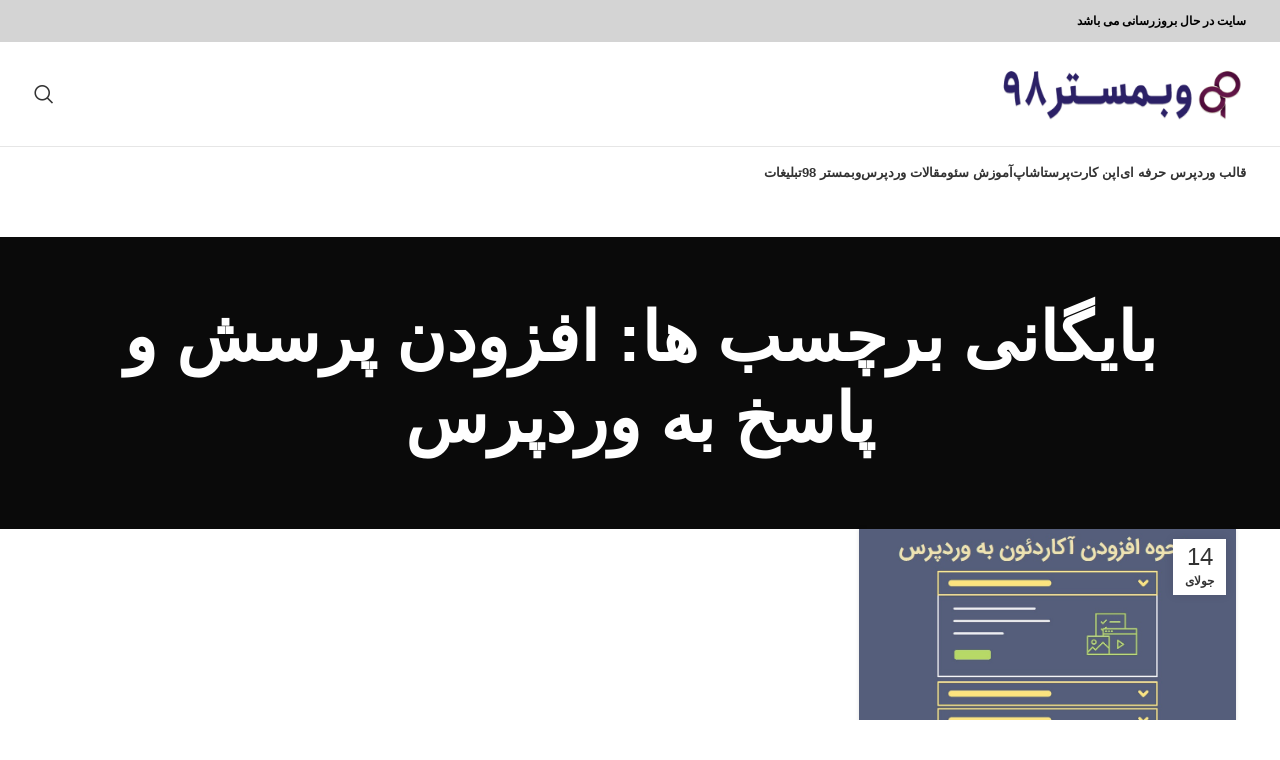

--- FILE ---
content_type: text/html; charset=UTF-8
request_url: https://webmaster98.com/tag/%D8%A7%D9%81%D8%B2%D9%88%D8%AF%D9%86-%D9%BE%D8%B1%D8%B3%D8%B4-%D9%88-%D9%BE%D8%A7%D8%B3%D8%AE-%D8%A8%D9%87-%D9%88%D8%B1%D8%AF%D9%BE%D8%B1%D8%B3/
body_size: 11872
content:
<!DOCTYPE html><html dir="rtl" lang="fa-IR"><head><script data-no-optimize="1">var litespeed_docref=sessionStorage.getItem("litespeed_docref");litespeed_docref&&(Object.defineProperty(document,"referrer",{get:function(){return litespeed_docref}}),sessionStorage.removeItem("litespeed_docref"));</script> <meta charset="UTF-8"><link data-optimized="2" rel="stylesheet" href="https://webmaster98.com/wp-content/litespeed/css/b5e85514936c9117a1a1f8467b54bb49.css?ver=f513b" /><link rel="profile" href="https://gmpg.org/xfn/11"><link rel="pingback" href="https://webmaster98.com/xmlrpc.php"><meta name='robots' content='index, follow, max-image-preview:large, max-snippet:-1, max-video-preview:-1' /><title>افزودن پرسش و پاسخ به وردپرس | وبمستر 98</title><link rel="canonical" href="https://webmaster98.com/tag/افزودن-پرسش-و-پاسخ-به-وردپرس/" /><meta property="og:locale" content="fa_IR" /><meta property="og:type" content="article" /><meta property="og:title" content="بایگانی‌های افزودن پرسش و پاسخ به وردپرس" /><meta property="og:url" content="https://webmaster98.com/tag/افزودن-پرسش-و-پاسخ-به-وردپرس/" /><meta property="og:site_name" content="وبمستر 98" /><meta property="og:image" content="https://webmaster98.com/wp-content/uploads/webmaster.png" /><meta property="og:image:width" content="460" /><meta property="og:image:height" content="381" /><meta property="og:image:type" content="image/png" /><meta name="twitter:card" content="summary_large_image" /> <script type="application/ld+json" class="yoast-schema-graph">{"@context":"https://schema.org","@graph":[{"@type":"CollectionPage","@id":"https://webmaster98.com/tag/%d8%a7%d9%81%d8%b2%d9%88%d8%af%d9%86-%d9%be%d8%b1%d8%b3%d8%b4-%d9%88-%d9%be%d8%a7%d8%b3%d8%ae-%d8%a8%d9%87-%d9%88%d8%b1%d8%af%d9%be%d8%b1%d8%b3/","url":"https://webmaster98.com/tag/%d8%a7%d9%81%d8%b2%d9%88%d8%af%d9%86-%d9%be%d8%b1%d8%b3%d8%b4-%d9%88-%d9%be%d8%a7%d8%b3%d8%ae-%d8%a8%d9%87-%d9%88%d8%b1%d8%af%d9%be%d8%b1%d8%b3/","name":"افزودن پرسش و پاسخ به وردپرس | وبمستر 98","isPartOf":{"@id":"https://webmaster98.com/#website"},"primaryImageOfPage":{"@id":"https://webmaster98.com/tag/%d8%a7%d9%81%d8%b2%d9%88%d8%af%d9%86-%d9%be%d8%b1%d8%b3%d8%b4-%d9%88-%d9%be%d8%a7%d8%b3%d8%ae-%d8%a8%d9%87-%d9%88%d8%b1%d8%af%d9%be%d8%b1%d8%b3/#primaryimage"},"image":{"@id":"https://webmaster98.com/tag/%d8%a7%d9%81%d8%b2%d9%88%d8%af%d9%86-%d9%be%d8%b1%d8%b3%d8%b4-%d9%88-%d9%be%d8%a7%d8%b3%d8%ae-%d8%a8%d9%87-%d9%88%d8%b1%d8%af%d9%be%d8%b1%d8%b3/#primaryimage"},"thumbnailUrl":"https://webmaster98.com/wp-content/uploads/wordpress-accordion.jpg","breadcrumb":{"@id":"https://webmaster98.com/tag/%d8%a7%d9%81%d8%b2%d9%88%d8%af%d9%86-%d9%be%d8%b1%d8%b3%d8%b4-%d9%88-%d9%be%d8%a7%d8%b3%d8%ae-%d8%a8%d9%87-%d9%88%d8%b1%d8%af%d9%be%d8%b1%d8%b3/#breadcrumb"},"inLanguage":"fa-IR"},{"@type":"ImageObject","inLanguage":"fa-IR","@id":"https://webmaster98.com/tag/%d8%a7%d9%81%d8%b2%d9%88%d8%af%d9%86-%d9%be%d8%b1%d8%b3%d8%b4-%d9%88-%d9%be%d8%a7%d8%b3%d8%ae-%d8%a8%d9%87-%d9%88%d8%b1%d8%af%d9%be%d8%b1%d8%b3/#primaryimage","url":"https://webmaster98.com/wp-content/uploads/wordpress-accordion.jpg","contentUrl":"https://webmaster98.com/wp-content/uploads/wordpress-accordion.jpg","width":900,"height":587,"caption":"روش اضافه کردن آکادئون پرسش و پاسخ جی کوئری به وردپرس"},{"@type":"BreadcrumbList","@id":"https://webmaster98.com/tag/%d8%a7%d9%81%d8%b2%d9%88%d8%af%d9%86-%d9%be%d8%b1%d8%b3%d8%b4-%d9%88-%d9%be%d8%a7%d8%b3%d8%ae-%d8%a8%d9%87-%d9%88%d8%b1%d8%af%d9%be%d8%b1%d8%b3/#breadcrumb","itemListElement":[{"@type":"ListItem","position":1,"name":"خانه","item":"https://webmaster98.com/"},{"@type":"ListItem","position":2,"name":"افزودن پرسش و پاسخ به وردپرس"}]},{"@type":"WebSite","@id":"https://webmaster98.com/#website","url":"https://webmaster98.com/","name":"وبمستر 98","description":"وبمستر 98 مرکز ارائه خدمات قالب وردپرس ، قالب اپن کارت ، قالب پرستاشاپ ، آموزش سئو و فیلم آموزش سئو و آموزش وردپرس","publisher":{"@id":"https://webmaster98.com/#organization"},"potentialAction":[{"@type":"SearchAction","target":{"@type":"EntryPoint","urlTemplate":"https://webmaster98.com/?s={search_term_string}"},"query-input":{"@type":"PropertyValueSpecification","valueRequired":true,"valueName":"search_term_string"}}],"inLanguage":"fa-IR"},{"@type":"Organization","@id":"https://webmaster98.com/#organization","name":"وبمستر 98","url":"https://webmaster98.com/","logo":{"@type":"ImageObject","inLanguage":"fa-IR","@id":"https://webmaster98.com/#/schema/logo/image/","url":"https://webmaster98.com/wp-content/uploads/webmaster.png","contentUrl":"https://webmaster98.com/wp-content/uploads/webmaster.png","width":460,"height":381,"caption":"وبمستر 98"},"image":{"@id":"https://webmaster98.com/#/schema/logo/image/"},"sameAs":["https://www.facebook.com/webmaster98official/"]}]}</script> <link rel='dns-prefetch' href='//fonts.googleapis.com' /> <script type="litespeed/javascript" data-src="https://webmaster98.com/wp-includes/js/jquery/jquery.min.js" id="jquery-core-js"></script> <link rel="https://api.w.org/" href="https://webmaster98.com/wp-json/" /><link rel="alternate" title="JSON" type="application/json" href="https://webmaster98.com/wp-json/wp/v2/tags/922" /><link rel="EditURI" type="application/rsd+xml" title="RSD" href="https://webmaster98.com/xmlrpc.php?rsd" /><meta name="viewport" content="width=device-width, initial-scale=1.0, maximum-scale=1.0, user-scalable=no"><meta name="generator" content="Elementor 3.28.3; features: e_font_icon_svg, additional_custom_breakpoints, e_local_google_fonts; settings: css_print_method-external, google_font-enabled, font_display-swap"></head><body data-rsssl=1 class="rtl archive tag tag-922 wrapper-full-width  categories-accordion-on woodmart-archive-blog woodmart-ajax-shop-on offcanvas-sidebar-mobile offcanvas-sidebar-tablet sticky-toolbar-on elementor-default elementor-kit-15599"><div class="website-wrapper"><header class="whb-header whb-default_header whb-sticky-shadow whb-scroll-stick whb-sticky-real"><div class="whb-main-header"><div class="whb-row whb-top-bar whb-not-sticky-row whb-with-bg whb-without-border whb-color-dark whb-with-shadow whb-flex-flex-middle"><div class="container"><div class="whb-flex-row whb-top-bar-inner"><div class="whb-column whb-col-left whb-visible-lg"><div class="wd-header-text set-cont-mb-s reset-last-child "><span style="color: #000000;"><strong>سایت در حال بروزرسانی می باشد</strong></span></div></div><div class="whb-column whb-col-center whb-visible-lg whb-empty-column"></div><div class="whb-column whb-col-right whb-visible-lg"><div class=" wd-social-icons icons-design-default icons-size-small color-scheme-light social-share social-form-circle text-center">
<a rel="noopener noreferrer nofollow" href="https://www.facebook.com/sharer/sharer.php?u=https://webmaster98.com/accordion-plugin/" target="_blank" class=" wd-social-icon social-facebook" aria-label="Facebook social link">
<span class="wd-icon"></span>
</a>
<a rel="noopener noreferrer nofollow" href="https://twitter.com/share?url=https://webmaster98.com/accordion-plugin/" target="_blank" class=" wd-social-icon social-twitter" aria-label="Twitter social link">
<span class="wd-icon"></span>
</a>
<a rel="noopener noreferrer nofollow" href="https://pinterest.com/pin/create/button/?url=https://webmaster98.com/accordion-plugin/&media=https://webmaster98.com/wp-content/uploads/wordpress-accordion.jpg&description=%D8%B1%D9%88%D8%B4+%D8%A7%D8%B6%D8%A7%D9%81%D9%87+%DA%A9%D8%B1%D8%AF%D9%86+%D8%A2%DA%A9%D8%A7%D8%AF%D8%A6%D9%88%D9%86+%D9%BE%D8%B1%D8%B3%D8%B4+%D9%88+%D9%BE%D8%A7%D8%B3%D8%AE+%D8%AC%DB%8C+%DA%A9%D9%88%D8%A6%D8%B1%DB%8C+%D8%A8%D9%87+%D9%88%D8%B1%D8%AF%D9%BE%D8%B1%D8%B3+%26%238211%3B+%D8%A7%D9%81%D8%B2%D9%88%D9%86%D9%87+%D9%BE%D8%B1%D8%B3%D8%B4+%D9%88+%D9%BE%D8%A7%D8%B3%D8%AE+%D9%88%D8%B1%D8%AF%D9%BE%D8%B1%D8%B3" target="_blank" class=" wd-social-icon social-pinterest" aria-label="Pinterest social link">
<span class="wd-icon"></span>
</a>
<a rel="noopener noreferrer nofollow" href="https://www.linkedin.com/shareArticle?mini=true&url=https://webmaster98.com/accordion-plugin/" target="_blank" class=" wd-social-icon social-linkedin" aria-label="Linkedin social link">
<span class="wd-icon"></span>
</a>
<a rel="noopener noreferrer nofollow" href="https://telegram.me/share/url?url=https://webmaster98.com/accordion-plugin/" target="_blank" class=" wd-social-icon social-tg" aria-label="پیوند تلگرام">
<span class="wd-icon"></span>
</a></div></div><div class="whb-column whb-col-mobile whb-hidden-lg"><div class=" wd-social-icons icons-design-default icons-size-small color-scheme-light social-share social-form-circle text-center">
<a rel="noopener noreferrer nofollow" href="https://www.facebook.com/sharer/sharer.php?u=https://webmaster98.com/accordion-plugin/" target="_blank" class=" wd-social-icon social-facebook" aria-label="Facebook social link">
<span class="wd-icon"></span>
</a>
<a rel="noopener noreferrer nofollow" href="https://twitter.com/share?url=https://webmaster98.com/accordion-plugin/" target="_blank" class=" wd-social-icon social-twitter" aria-label="Twitter social link">
<span class="wd-icon"></span>
</a>
<a rel="noopener noreferrer nofollow" href="https://pinterest.com/pin/create/button/?url=https://webmaster98.com/accordion-plugin/&media=https://webmaster98.com/wp-content/uploads/wordpress-accordion.jpg&description=%D8%B1%D9%88%D8%B4+%D8%A7%D8%B6%D8%A7%D9%81%D9%87+%DA%A9%D8%B1%D8%AF%D9%86+%D8%A2%DA%A9%D8%A7%D8%AF%D8%A6%D9%88%D9%86+%D9%BE%D8%B1%D8%B3%D8%B4+%D9%88+%D9%BE%D8%A7%D8%B3%D8%AE+%D8%AC%DB%8C+%DA%A9%D9%88%D8%A6%D8%B1%DB%8C+%D8%A8%D9%87+%D9%88%D8%B1%D8%AF%D9%BE%D8%B1%D8%B3+%26%238211%3B+%D8%A7%D9%81%D8%B2%D9%88%D9%86%D9%87+%D9%BE%D8%B1%D8%B3%D8%B4+%D9%88+%D9%BE%D8%A7%D8%B3%D8%AE+%D9%88%D8%B1%D8%AF%D9%BE%D8%B1%D8%B3" target="_blank" class=" wd-social-icon social-pinterest" aria-label="Pinterest social link">
<span class="wd-icon"></span>
</a>
<a rel="noopener noreferrer nofollow" href="https://www.linkedin.com/shareArticle?mini=true&url=https://webmaster98.com/accordion-plugin/" target="_blank" class=" wd-social-icon social-linkedin" aria-label="Linkedin social link">
<span class="wd-icon"></span>
</a>
<a rel="noopener noreferrer nofollow" href="https://telegram.me/share/url?url=https://webmaster98.com/accordion-plugin/" target="_blank" class=" wd-social-icon social-tg" aria-label="پیوند تلگرام">
<span class="wd-icon"></span>
</a></div></div></div></div></div><div class="whb-row whb-general-header whb-not-sticky-row whb-without-bg whb-border-fullwidth whb-color-dark whb-flex-flex-middle"><div class="container"><div class="whb-flex-row whb-general-header-inner"><div class="whb-column whb-col-left whb-visible-lg"><div class="site-logo">
<a href="https://webmaster98.com/" class="wd-logo wd-main-logo" rel="home">
<img data-lazyloaded="1" src="[data-uri]" width="634" height="152" data-src="https://webmaster98.com/wp-content/uploads/2024/08/logo.png" alt="وبمستر 98" style="max-width: 250px;" />	</a></div></div><div class="whb-column whb-col-center whb-visible-lg whb-empty-column"></div><div class="whb-column whb-col-right whb-visible-lg"><div class="wd-header-search wd-tools-element wd-design-1 wd-style-icon wd-display-full-screen whb-duljtjrl87kj7pmuut6b" title="جستجو">
<a href="javascript:void(0);" aria-label="جستجو">
<span class="wd-tools-icon">
</span><span class="wd-tools-text">
جستجو			</span></a></div></div><div class="whb-column whb-mobile-left whb-hidden-lg"><div class="wd-tools-element wd-header-mobile-nav wd-style-text wd-design-1 whb-wn5z894j1g5n0yp3eeuz">
<a href="#" rel="nofollow" aria-label="Open mobile menu">
<span class="wd-tools-icon">
</span><span class="wd-tools-text">منو</span></a></div></div><div class="whb-column whb-mobile-center whb-hidden-lg"><div class="site-logo">
<a href="https://webmaster98.com/" class="wd-logo wd-main-logo" rel="home">
<img data-lazyloaded="1" src="[data-uri]" width="634" height="152" data-src="https://webmaster98.com/wp-content/uploads/2024/08/logo.png" alt="وبمستر 98" style="max-width: 140px;" />	</a></div></div><div class="whb-column whb-mobile-right whb-hidden-lg whb-empty-column"></div></div></div></div><div class="whb-row whb-header-bottom whb-not-sticky-row whb-without-bg whb-without-border whb-color-dark whb-hidden-mobile whb-flex-flex-middle"><div class="container"><div class="whb-flex-row whb-header-bottom-inner"><div class="whb-column whb-col-left whb-visible-lg"><div class="wd-header-nav wd-header-main-nav text-left wd-design-1" role="navigation" aria-label="منوی اصلی"><ul id="menu-%d9%85%d9%86%d9%88%db%8c-%d8%a7%d8%b5%d9%84%db%8c" class="menu wd-nav wd-nav-main wd-style-default wd-gap-s"><li id="menu-item-2501" class="menu-item menu-item-type-taxonomy menu-item-object-category menu-item-has-children menu-item-2501 item-level-0 menu-simple-dropdown wd-event-hover" ><a href="https://webmaster98.com/wordpress-theme/" class="woodmart-nav-link"><span class="nav-link-text">قالب وردپرس حرفه ای</span></a><div class="color-scheme-dark wd-design-default wd-dropdown-menu wd-dropdown"><div class="container"><ul class="wd-sub-menu color-scheme-dark"><li id="menu-item-6377" class="menu-item menu-item-type-taxonomy menu-item-object-category menu-item-has-children menu-item-6377 item-level-1 wd-event-hover" ><a href="https://webmaster98.com/wordpress-theme/" class="woodmart-nav-link">قالب های ویژه وردپرس</a><ul class="sub-sub-menu wd-dropdown"><li id="menu-item-2504" class="menu-item menu-item-type-taxonomy menu-item-object-category menu-item-2504 item-level-2 wd-event-hover" ><a href="https://webmaster98.com/wordpress-theme/multi-purpose-wordpress-theme/" class="woodmart-nav-link">قالب وردپرس چند منظوره</a></li><li id="menu-item-2508" class="menu-item menu-item-type-taxonomy menu-item-object-category menu-item-2508 item-level-2 wd-event-hover" ><a href="https://webmaster98.com/wordpress-theme/ecommerce-wordpress-theme/" class="woodmart-nav-link">قالب وردپرس فروشگاهی</a></li><li id="menu-item-2507" class="menu-item menu-item-type-taxonomy menu-item-object-category menu-item-2507 item-level-2 wd-event-hover" ><a href="https://webmaster98.com/wordpress-theme/corporate-wordpress-theme/" class="woodmart-nav-link">قالب وردپرس شرکتی</a></li><li id="menu-item-2509" class="menu-item menu-item-type-taxonomy menu-item-object-category menu-item-2509 item-level-2 wd-event-hover" ><a href="https://webmaster98.com/wordpress-theme/magazine-wordpress-theme/" class="woodmart-nav-link">قالب وردپرس مجله خبری</a></li></ul></li><li id="menu-item-2505" class="menu-item menu-item-type-taxonomy menu-item-object-category menu-item-has-children menu-item-2505 item-level-1 wd-event-hover" ><a href="https://webmaster98.com/wordpress-theme/news-wordpress-theme/" class="woodmart-nav-link">قالب وردپرس خبری</a><ul class="sub-sub-menu wd-dropdown"><li id="menu-item-2503" class="menu-item menu-item-type-taxonomy menu-item-object-category menu-item-2503 item-level-2 wd-event-hover" ><a href="https://webmaster98.com/wordpress-theme/landing-wordpress-theme/" class="woodmart-nav-link">قالب فرود و لندینگ</a></li><li id="menu-item-2506" class="menu-item menu-item-type-taxonomy menu-item-object-category menu-item-2506 item-level-2 wd-event-hover" ><a href="https://webmaster98.com/wordpress-theme/personal-wordpress-theme/" class="woodmart-nav-link">قالب وردپرس شخصی</a></li><li id="menu-item-2510" class="menu-item menu-item-type-taxonomy menu-item-object-category menu-item-2510 item-level-2 wd-event-hover" ><a href="https://webmaster98.com/wordpress-theme/blog-wordpress-theme/" class="woodmart-nav-link">قالب وردپرس وبلاگی</a></li><li id="menu-item-2502" class="menu-item menu-item-type-taxonomy menu-item-object-category menu-item-2502 item-level-2 wd-event-hover" ><a href="https://webmaster98.com/wordpress-theme/free-wordpress-theme/" class="woodmart-nav-link">قالب رایگان وردپرس</a></li></ul></li></ul></div></div></li><li id="menu-item-2478" class="menu-item menu-item-type-taxonomy menu-item-object-category menu-item-has-children menu-item-2478 item-level-0 menu-simple-dropdown wd-event-hover" ><a href="https://webmaster98.com/opencart/" class="woodmart-nav-link"><span class="nav-link-text">اپن کارت</span></a><div class="color-scheme-dark wd-design-default wd-dropdown-menu wd-dropdown"><div class="container"><ul class="wd-sub-menu color-scheme-dark"><li id="menu-item-2479" class="menu-item menu-item-type-taxonomy menu-item-object-category menu-item-2479 item-level-1 wd-event-hover" ><a href="https://webmaster98.com/opencart/opencart-toturial/" class="woodmart-nav-link">آموزش اپن کارت</a></li><li id="menu-item-2480" class="menu-item menu-item-type-taxonomy menu-item-object-category menu-item-2480 item-level-1 wd-event-hover" ><a href="https://webmaster98.com/opencart/opencart-themes/" class="woodmart-nav-link">قالب اپن کارت</a></li><li id="menu-item-2481" class="menu-item menu-item-type-taxonomy menu-item-object-category menu-item-2481 item-level-1 wd-event-hover" ><a href="https://webmaster98.com/opencart/opencart-free-theme/" class="woodmart-nav-link">قالب رایگان اپن کارت</a></li><li id="menu-item-2482" class="menu-item menu-item-type-taxonomy menu-item-object-category menu-item-2482 item-level-1 wd-event-hover" ><a href="https://webmaster98.com/opencart/opencart-modules/" class="woodmart-nav-link">ماژول اپن کارت</a></li></ul></div></div></li><li id="menu-item-2484" class="menu-item menu-item-type-taxonomy menu-item-object-category menu-item-has-children menu-item-2484 item-level-0 menu-simple-dropdown wd-event-hover" ><a href="https://webmaster98.com/perestashop/" class="woodmart-nav-link"><span class="nav-link-text">پرستاشاپ</span></a><div class="color-scheme-dark wd-design-default wd-dropdown-menu wd-dropdown"><div class="container"><ul class="wd-sub-menu color-scheme-dark"><li id="menu-item-2485" class="menu-item menu-item-type-taxonomy menu-item-object-category menu-item-2485 item-level-1 wd-event-hover" ><a href="https://webmaster98.com/perestashop/prestashop-toturial/" class="woodmart-nav-link">آموزش پرستاشاپ</a></li><li id="menu-item-2486" class="menu-item menu-item-type-taxonomy menu-item-object-category menu-item-2486 item-level-1 wd-event-hover" ><a href="https://webmaster98.com/perestashop/prestashop-theme/" class="woodmart-nav-link">قالب پرستاشاپ</a></li><li id="menu-item-2487" class="menu-item menu-item-type-taxonomy menu-item-object-category menu-item-2487 item-level-1 wd-event-hover" ><a href="https://webmaster98.com/perestashop/free-prestashop-theme/" class="woodmart-nav-link">قالب رایگان پرستاشاپ</a></li><li id="menu-item-2488" class="menu-item menu-item-type-taxonomy menu-item-object-category menu-item-2488 item-level-1 wd-event-hover" ><a href="https://webmaster98.com/perestashop/prestashop-addon/" class="woodmart-nav-link">ماژول پرستاشاپ</a></li></ul></div></div></li><li id="menu-item-2491" class="menu-item menu-item-type-taxonomy menu-item-object-category menu-item-has-children menu-item-2491 item-level-0 menu-simple-dropdown wd-event-hover" ><a href="https://webmaster98.com/seo/" class="woodmart-nav-link"><span class="nav-link-text">آموزش سئو</span></a><div class="color-scheme-dark wd-design-default wd-dropdown-menu wd-dropdown"><div class="container"><ul class="wd-sub-menu color-scheme-dark"><li id="menu-item-2497" class="menu-item menu-item-type-taxonomy menu-item-object-category menu-item-2497 item-level-1 wd-event-hover" ><a href="https://webmaster98.com/seo/seo-learning-video/" class="woodmart-nav-link">فیلم آموزش سئو</a></li><li id="menu-item-2496" class="menu-item menu-item-type-taxonomy menu-item-object-category menu-item-2496 item-level-1 wd-event-hover" ><a href="https://webmaster98.com/seo/seo-techniques/" class="woodmart-nav-link">تکنیک های سئو</a></li><li id="menu-item-2494" class="menu-item menu-item-type-taxonomy menu-item-object-category menu-item-2494 item-level-1 wd-event-hover" ><a href="https://webmaster98.com/seo/woocommerce-seo-learning/" class="woodmart-nav-link">آموزش سئو ووکامرس</a></li><li id="menu-item-2492" class="menu-item menu-item-type-taxonomy menu-item-object-category menu-item-2492 item-level-1 wd-event-hover" ><a href="https://webmaster98.com/seo/opencart-seo-learning/" class="woodmart-nav-link">آموزش سئو اپن کارت</a></li><li id="menu-item-2493" class="menu-item menu-item-type-taxonomy menu-item-object-category menu-item-2493 item-level-1 wd-event-hover" ><a href="https://webmaster98.com/seo/prestashop-seo-learning/" class="woodmart-nav-link">آموزش سئو پرستاشاپ</a></li><li id="menu-item-2495" class="menu-item menu-item-type-taxonomy menu-item-object-category menu-item-2495 item-level-1 wd-event-hover" ><a href="https://webmaster98.com/seo/seo-tools/" class="woodmart-nav-link">ابزار سئو</a></li></ul></div></div></li><li id="menu-item-2511" class="menu-item menu-item-type-taxonomy menu-item-object-category menu-item-has-children menu-item-2511 item-level-0 menu-simple-dropdown wd-event-hover" ><a href="https://webmaster98.com/wordpress/" class="woodmart-nav-link"><span class="nav-link-text">مقالات وردپرس</span></a><div class="color-scheme-dark wd-design-default wd-dropdown-menu wd-dropdown"><div class="container"><ul class="wd-sub-menu color-scheme-dark"><li id="menu-item-2513" class="menu-item menu-item-type-taxonomy menu-item-object-category menu-item-2513 item-level-1 wd-event-hover" ><a href="https://webmaster98.com/wordpress/wordpress-tutorial-video/" class="woodmart-nav-link">فیلم آموزش وردپرس</a></li><li id="menu-item-2514" class="menu-item menu-item-type-taxonomy menu-item-object-category menu-item-2514 item-level-1 wd-event-hover" ><a href="https://webmaster98.com/wordpress/wordpress-theme-review/" class="woodmart-nav-link">نقد و بررسی قالب های وردپرس</a></li><li id="menu-item-2512" class="menu-item menu-item-type-taxonomy menu-item-object-category menu-item-2512 item-level-1 wd-event-hover" ><a href="https://webmaster98.com/wordpress/wordpress-tutorial/" class="woodmart-nav-link">آموزش وردپرس</a></li></ul></div></div></li><li id="menu-item-12900" class="menu-item menu-item-type-custom menu-item-object-custom menu-item-has-children menu-item-12900 item-level-0 menu-simple-dropdown wd-event-hover" ><a href="#" class="woodmart-nav-link"><span class="nav-link-text">وبمستر 98</span></a><div class="color-scheme-dark wd-design-default wd-dropdown-menu wd-dropdown"><div class="container"><ul class="wd-sub-menu color-scheme-dark"><li id="menu-item-12907" class="menu-item menu-item-type-custom menu-item-object-custom menu-item-12907 item-level-1 wd-event-hover" ><a href="http://user.webmaster98.com/" class="woodmart-nav-link">ناحیه کاربری / پشتیبانی</a></li><li id="menu-item-12901" class="menu-item menu-item-type-post_type menu-item-object-page menu-item-12901 item-level-1 wd-event-hover" ><a href="https://webmaster98.com/contact-us/" class="woodmart-nav-link">تماس با ما / شکایت از کارمندان</a></li><li id="menu-item-12910" class="menu-item menu-item-type-post_type menu-item-object-page menu-item-12910 item-level-1 wd-event-hover" ><a href="https://webmaster98.com/advice/" class="woodmart-nav-link">مشاوره خرید</a></li><li id="menu-item-12902" class="menu-item menu-item-type-post_type menu-item-object-page menu-item-12902 item-level-1 wd-event-hover" ><a href="https://webmaster98.com/about-us/" class="woodmart-nav-link">درباره ما</a></li><li id="menu-item-12918" class="menu-item menu-item-type-post_type menu-item-object-page menu-item-privacy-policy menu-item-12918 item-level-1 wd-event-hover" ><a href="https://webmaster98.com/terms/" class="woodmart-nav-link">شرایط خدمات</a></li><li id="menu-item-12919" class="menu-item menu-item-type-post_type menu-item-object-page menu-item-12919 item-level-1 wd-event-hover" ><a href="https://webmaster98.com/employ/" class="woodmart-nav-link">همکاری با ما</a></li></ul></div></div></li><li id="menu-item-15218" class="menu-item menu-item-type-post_type menu-item-object-page menu-item-15218 item-level-0 menu-simple-dropdown wd-event-hover" ><a href="https://webmaster98.com/ads/" class="woodmart-nav-link"><span class="nav-link-text">تبلیغات</span></a></li></ul></div></div><div class="whb-column whb-col-center whb-visible-lg whb-empty-column"></div><div class="whb-column whb-col-right whb-visible-lg whb-empty-column"></div><div class="whb-column whb-col-mobile whb-hidden-lg whb-empty-column"></div></div></div></div></div></header><div class="main-page-wrapper"><div class="page-title  page-title-default title-size-default title-design-centered color-scheme-light title-blog" style=""><div class="container"><h1 class="entry-title title">بایگانی برچسب ها: افزودن پرسش و پاسخ به وردپرس</h1><div class="breadcrumbs"><a href="https://webmaster98.com/" rel="v:url" property="v:title">خانه</a> &raquo; <span class="current">نوشته های برچسب &quot;افزودن پرسش و پاسخ به وردپرس&quot;</span></div></div></div><div class="container"><div class="row content-layout-wrapper align-items-start"><div class="site-content col-lg-12 col-12 col-md-12" role="main"><div class="wd-blog-holder blog-pagination-pagination masonry-container wd-spacing-20 row" id="697ee51d2387f" data-paged="1" data-source="main_loop"><article id="post-7603" class="blog-design-masonry blog-post-loop blog-style-bg wd-add-shadow  col-lg-4 col-md-4 col-sm-6 col-12 post-7603 post type-post status-publish format-standard has-post-thumbnail hentry category-wordpress-tutorial category-wordpress category-blog tag-913 tag-478 tag-925 tag-923 tag-922 tag-926 tag-911 tag-924 tag-910 tag-912"><div class="article-inner"><header class="entry-header"><figure id="carousel-934" class="entry-thumbnail" data-owl-carousel data-hide_pagination_control="yes" data-desktop="1" data-tablet="1" data-tablet_landscape="1" data-mobile="1"><div class="post-img-wrapp">
<a href="https://webmaster98.com/accordion-plugin/">
<img data-lazyloaded="1" src="[data-uri]" fetchpriority="high" width="900" height="587" data-src="https://webmaster98.com/wp-content/uploads/wordpress-accordion.jpg" class="attachment-large size-large" alt="روش اضافه کردن آکادئون پرسش و پاسخ جی کوئری به وردپرس" decoding="async" data-srcset="https://webmaster98.com/wp-content/uploads/wordpress-accordion.jpg 900w, https://webmaster98.com/wp-content/uploads/wordpress-accordion-300x196.jpg 300w, https://webmaster98.com/wp-content/uploads/wordpress-accordion-768x501.jpg 768w, https://webmaster98.com/wp-content/uploads/wordpress-accordion-90x60.jpg 90w" data-sizes="(max-width: 900px) 100vw, 900px" />								</a></div><div class="post-image-mask">
<span></span></div></figure><div class="post-date wd-post-date wd-style-with-bg" onclick="">
<span class="post-date-day">
14				</span>
<span class="post-date-month">
جولای				</span></div></header><div class="article-body-container"><div class="meta-categories-wrapp"><div class="meta-post-categories wd-post-cat wd-style-with-bg"><a href="https://webmaster98.com/wordpress/wordpress-tutorial/" rel="category tag">آموزش وردپرس</a>, <a href="https://webmaster98.com/wordpress/" rel="category tag">مقالات وردپرس</a>, <a href="https://webmaster98.com/blog/" rel="category tag">وبلاگ</a></div></div><h3 class="wd-entities-title title post-title">
<a href="https://webmaster98.com/accordion-plugin/" rel="bookmark">روش اضافه کردن آکادئون پرسش و پاسخ جی کوئری به وردپرس &#8211; افزونه پرسش و پاسخ وردپرس</a></h3><div class="entry-meta wd-entry-meta"><ul class="entry-meta-list"><li class="modified-date">
<time class="updated" datetime="2017-07-14T00:45:39+04:30">
جولای 14, 2017		</time></li><li class="meta-author">
<span>توسط</span>
<img data-lazyloaded="1" src="[data-uri]" alt='author-avatar' data-src='https://webmaster98.com/wp-content/litespeed/avatar/14eb87ceb39906746cafde35687dd810.jpg?ver=1769594083' data-srcset='https://webmaster98.com/wp-content/litespeed/avatar/80d0b22cf99aabdbed06aaa16383d7d1.jpg?ver=1769594083 2x' class='avatar avatar-32 photo' height='32' width='32' decoding='async'/>
<a href="https://webmaster98.com/author/zahra/" rel="author">
<span class="vcard author author_name">
<span class="fn">زهرا</span>
</span>
</a></li></ul></div><div class="hovered-social-icons wd-tltp wd-tltp-top"><div class="wd-tooltip-label"><div class=" wd-social-icons icons-design-default icons-size-small color-scheme-light social-share social-form-circle text-center">
<a rel="noopener noreferrer nofollow" href="https://www.facebook.com/sharer/sharer.php?u=https://webmaster98.com/accordion-plugin/" target="_blank" class=" wd-social-icon social-facebook" aria-label="Facebook social link">
<span class="wd-icon"></span>
</a>
<a rel="noopener noreferrer nofollow" href="https://twitter.com/share?url=https://webmaster98.com/accordion-plugin/" target="_blank" class=" wd-social-icon social-twitter" aria-label="Twitter social link">
<span class="wd-icon"></span>
</a>
<a rel="noopener noreferrer nofollow" href="https://pinterest.com/pin/create/button/?url=https://webmaster98.com/accordion-plugin/&media=https://webmaster98.com/wp-content/uploads/wordpress-accordion.jpg&description=%D8%B1%D9%88%D8%B4+%D8%A7%D8%B6%D8%A7%D9%81%D9%87+%DA%A9%D8%B1%D8%AF%D9%86+%D8%A2%DA%A9%D8%A7%D8%AF%D8%A6%D9%88%D9%86+%D9%BE%D8%B1%D8%B3%D8%B4+%D9%88+%D9%BE%D8%A7%D8%B3%D8%AE+%D8%AC%DB%8C+%DA%A9%D9%88%D8%A6%D8%B1%DB%8C+%D8%A8%D9%87+%D9%88%D8%B1%D8%AF%D9%BE%D8%B1%D8%B3+%26%238211%3B+%D8%A7%D9%81%D8%B2%D9%88%D9%86%D9%87+%D9%BE%D8%B1%D8%B3%D8%B4+%D9%88+%D9%BE%D8%A7%D8%B3%D8%AE+%D9%88%D8%B1%D8%AF%D9%BE%D8%B1%D8%B3" target="_blank" class=" wd-social-icon social-pinterest" aria-label="Pinterest social link">
<span class="wd-icon"></span>
</a>
<a rel="noopener noreferrer nofollow" href="https://www.linkedin.com/shareArticle?mini=true&url=https://webmaster98.com/accordion-plugin/" target="_blank" class=" wd-social-icon social-linkedin" aria-label="Linkedin social link">
<span class="wd-icon"></span>
</a>
<a rel="noopener noreferrer nofollow" href="https://telegram.me/share/url?url=https://webmaster98.com/accordion-plugin/" target="_blank" class=" wd-social-icon social-tg" aria-label="پیوند تلگرام">
<span class="wd-icon"></span>
</a></div></div></div><div class="entry-content wd-entry-content">
ممکن است شما علاقمند باشید پرسش و پاسخ های روزمره و متداول کاربران درباره افزونه ها را در قالب وردپرس خود نشان دهید برای این کار وردپرس...</div><p class="read-more-section">
<a class="btn-read-more more-link" href="https://webmaster98.com/accordion-plugin/">ادامه مطلب</a></p></div></div></article></div></div></div></div></div><div class="wd-prefooter"><div class="container"></div></div><footer class="footer-container color-scheme-dark"><div class="copyrights-wrapper copyrights-two-columns"><div class="container"><div class="min-footer"><div class="col-left set-cont-mb-s reset-last-child">
<i class="fa fa-copyright"></i> تمامی حقوق برای وبمستر۹۸ محفوظ می باشد.</div><div class="col-right set-cont-mb-s reset-last-child">
<img data-lazyloaded="1" src="[data-uri]" width="255" height="22" data-src="https://webmaster98.com/wp-content/themes/woodmart/images/payments.png" alt="payments"></div></div></div></div></footer></div><div class="wd-close-side wd-fill"></div>
<a href="#" class="scrollToTop" aria-label="دکمه اسکرول به بالا"></a><div class="mobile-nav wd-side-hidden wd-left"><div class="wd-search-form"><form role="search" method="get" class="searchform  wd-cat-style-bordered woodmart-ajax-search" action="https://webmaster98.com/"  data-thumbnail="1" data-price="1" data-post_type="any" data-count="20" data-sku="0" data-symbols_count="3">
<input type="text" class="s" placeholder="جستجو برای نوشته ها" value="" name="s" aria-label="جستجو" title="جستجو برای نوشته ها" required/>
<input type="hidden" name="post_type" value="any">
<button type="submit" class="searchsubmit">
<span>
جستجو						</span>
</button></form><div class="search-results-wrapper"><div class="wd-dropdown-results wd-scroll wd-dropdown"><div class="wd-scroll-content"></div></div></div></div><ul class="wd-nav wd-nav-mob-tab wd-style-underline"><li class="mobile-tab-title mobile-pages-title  wd-active" data-menu="pages">
<a href="#" rel="nofollow noopener">
<span class="nav-link-text">
منو							</span>
</a></li><li class="mobile-tab-title mobile-categories-title " data-menu="categories">
<a href="#" rel="nofollow noopener">
<span class="nav-link-text">
دسته بندی ها							</span>
</a></li></ul><ul id="menu-%d9%85%d9%86%d9%88%db%8c-%d8%a7%d8%b5%d9%84%db%8c-1" class="mobile-categories-menu wd-nav wd-nav-mobile"><li class="menu-item menu-item-type-taxonomy menu-item-object-category menu-item-has-children menu-item-2501 item-level-0" ><a href="https://webmaster98.com/wordpress-theme/" class="woodmart-nav-link"><span class="nav-link-text">قالب وردپرس حرفه ای</span></a><ul class="wd-sub-menu"><li class="menu-item menu-item-type-taxonomy menu-item-object-category menu-item-has-children menu-item-6377 item-level-1" ><a href="https://webmaster98.com/wordpress-theme/" class="woodmart-nav-link">قالب های ویژه وردپرس</a><ul class="sub-sub-menu"><li class="menu-item menu-item-type-taxonomy menu-item-object-category menu-item-2504 item-level-2" ><a href="https://webmaster98.com/wordpress-theme/multi-purpose-wordpress-theme/" class="woodmart-nav-link">قالب وردپرس چند منظوره</a></li><li class="menu-item menu-item-type-taxonomy menu-item-object-category menu-item-2508 item-level-2" ><a href="https://webmaster98.com/wordpress-theme/ecommerce-wordpress-theme/" class="woodmart-nav-link">قالب وردپرس فروشگاهی</a></li><li class="menu-item menu-item-type-taxonomy menu-item-object-category menu-item-2507 item-level-2" ><a href="https://webmaster98.com/wordpress-theme/corporate-wordpress-theme/" class="woodmart-nav-link">قالب وردپرس شرکتی</a></li><li class="menu-item menu-item-type-taxonomy menu-item-object-category menu-item-2509 item-level-2" ><a href="https://webmaster98.com/wordpress-theme/magazine-wordpress-theme/" class="woodmart-nav-link">قالب وردپرس مجله خبری</a></li></ul></li><li class="menu-item menu-item-type-taxonomy menu-item-object-category menu-item-has-children menu-item-2505 item-level-1" ><a href="https://webmaster98.com/wordpress-theme/news-wordpress-theme/" class="woodmart-nav-link">قالب وردپرس خبری</a><ul class="sub-sub-menu"><li class="menu-item menu-item-type-taxonomy menu-item-object-category menu-item-2503 item-level-2" ><a href="https://webmaster98.com/wordpress-theme/landing-wordpress-theme/" class="woodmart-nav-link">قالب فرود و لندینگ</a></li><li class="menu-item menu-item-type-taxonomy menu-item-object-category menu-item-2506 item-level-2" ><a href="https://webmaster98.com/wordpress-theme/personal-wordpress-theme/" class="woodmart-nav-link">قالب وردپرس شخصی</a></li><li class="menu-item menu-item-type-taxonomy menu-item-object-category menu-item-2510 item-level-2" ><a href="https://webmaster98.com/wordpress-theme/blog-wordpress-theme/" class="woodmart-nav-link">قالب وردپرس وبلاگی</a></li><li class="menu-item menu-item-type-taxonomy menu-item-object-category menu-item-2502 item-level-2" ><a href="https://webmaster98.com/wordpress-theme/free-wordpress-theme/" class="woodmart-nav-link">قالب رایگان وردپرس</a></li></ul></li></ul></li><li class="menu-item menu-item-type-taxonomy menu-item-object-category menu-item-has-children menu-item-2478 item-level-0" ><a href="https://webmaster98.com/opencart/" class="woodmart-nav-link"><span class="nav-link-text">اپن کارت</span></a><ul class="wd-sub-menu"><li class="menu-item menu-item-type-taxonomy menu-item-object-category menu-item-2479 item-level-1" ><a href="https://webmaster98.com/opencart/opencart-toturial/" class="woodmart-nav-link">آموزش اپن کارت</a></li><li class="menu-item menu-item-type-taxonomy menu-item-object-category menu-item-2480 item-level-1" ><a href="https://webmaster98.com/opencart/opencart-themes/" class="woodmart-nav-link">قالب اپن کارت</a></li><li class="menu-item menu-item-type-taxonomy menu-item-object-category menu-item-2481 item-level-1" ><a href="https://webmaster98.com/opencart/opencart-free-theme/" class="woodmart-nav-link">قالب رایگان اپن کارت</a></li><li class="menu-item menu-item-type-taxonomy menu-item-object-category menu-item-2482 item-level-1" ><a href="https://webmaster98.com/opencart/opencart-modules/" class="woodmart-nav-link">ماژول اپن کارت</a></li></ul></li><li class="menu-item menu-item-type-taxonomy menu-item-object-category menu-item-has-children menu-item-2484 item-level-0" ><a href="https://webmaster98.com/perestashop/" class="woodmart-nav-link"><span class="nav-link-text">پرستاشاپ</span></a><ul class="wd-sub-menu"><li class="menu-item menu-item-type-taxonomy menu-item-object-category menu-item-2485 item-level-1" ><a href="https://webmaster98.com/perestashop/prestashop-toturial/" class="woodmart-nav-link">آموزش پرستاشاپ</a></li><li class="menu-item menu-item-type-taxonomy menu-item-object-category menu-item-2486 item-level-1" ><a href="https://webmaster98.com/perestashop/prestashop-theme/" class="woodmart-nav-link">قالب پرستاشاپ</a></li><li class="menu-item menu-item-type-taxonomy menu-item-object-category menu-item-2487 item-level-1" ><a href="https://webmaster98.com/perestashop/free-prestashop-theme/" class="woodmart-nav-link">قالب رایگان پرستاشاپ</a></li><li class="menu-item menu-item-type-taxonomy menu-item-object-category menu-item-2488 item-level-1" ><a href="https://webmaster98.com/perestashop/prestashop-addon/" class="woodmart-nav-link">ماژول پرستاشاپ</a></li></ul></li><li class="menu-item menu-item-type-taxonomy menu-item-object-category menu-item-has-children menu-item-2491 item-level-0" ><a href="https://webmaster98.com/seo/" class="woodmart-nav-link"><span class="nav-link-text">آموزش سئو</span></a><ul class="wd-sub-menu"><li class="menu-item menu-item-type-taxonomy menu-item-object-category menu-item-2497 item-level-1" ><a href="https://webmaster98.com/seo/seo-learning-video/" class="woodmart-nav-link">فیلم آموزش سئو</a></li><li class="menu-item menu-item-type-taxonomy menu-item-object-category menu-item-2496 item-level-1" ><a href="https://webmaster98.com/seo/seo-techniques/" class="woodmart-nav-link">تکنیک های سئو</a></li><li class="menu-item menu-item-type-taxonomy menu-item-object-category menu-item-2494 item-level-1" ><a href="https://webmaster98.com/seo/woocommerce-seo-learning/" class="woodmart-nav-link">آموزش سئو ووکامرس</a></li><li class="menu-item menu-item-type-taxonomy menu-item-object-category menu-item-2492 item-level-1" ><a href="https://webmaster98.com/seo/opencart-seo-learning/" class="woodmart-nav-link">آموزش سئو اپن کارت</a></li><li class="menu-item menu-item-type-taxonomy menu-item-object-category menu-item-2493 item-level-1" ><a href="https://webmaster98.com/seo/prestashop-seo-learning/" class="woodmart-nav-link">آموزش سئو پرستاشاپ</a></li><li class="menu-item menu-item-type-taxonomy menu-item-object-category menu-item-2495 item-level-1" ><a href="https://webmaster98.com/seo/seo-tools/" class="woodmart-nav-link">ابزار سئو</a></li></ul></li><li class="menu-item menu-item-type-taxonomy menu-item-object-category menu-item-has-children menu-item-2511 item-level-0" ><a href="https://webmaster98.com/wordpress/" class="woodmart-nav-link"><span class="nav-link-text">مقالات وردپرس</span></a><ul class="wd-sub-menu"><li class="menu-item menu-item-type-taxonomy menu-item-object-category menu-item-2513 item-level-1" ><a href="https://webmaster98.com/wordpress/wordpress-tutorial-video/" class="woodmart-nav-link">فیلم آموزش وردپرس</a></li><li class="menu-item menu-item-type-taxonomy menu-item-object-category menu-item-2514 item-level-1" ><a href="https://webmaster98.com/wordpress/wordpress-theme-review/" class="woodmart-nav-link">نقد و بررسی قالب های وردپرس</a></li><li class="menu-item menu-item-type-taxonomy menu-item-object-category menu-item-2512 item-level-1" ><a href="https://webmaster98.com/wordpress/wordpress-tutorial/" class="woodmart-nav-link">آموزش وردپرس</a></li></ul></li><li class="menu-item menu-item-type-custom menu-item-object-custom menu-item-has-children menu-item-12900 item-level-0" ><a href="#" class="woodmart-nav-link"><span class="nav-link-text">وبمستر 98</span></a><ul class="wd-sub-menu"><li class="menu-item menu-item-type-custom menu-item-object-custom menu-item-12907 item-level-1" ><a href="http://user.webmaster98.com/" class="woodmart-nav-link">ناحیه کاربری / پشتیبانی</a></li><li class="menu-item menu-item-type-post_type menu-item-object-page menu-item-12901 item-level-1" ><a href="https://webmaster98.com/contact-us/" class="woodmart-nav-link">تماس با ما / شکایت از کارمندان</a></li><li class="menu-item menu-item-type-post_type menu-item-object-page menu-item-12910 item-level-1" ><a href="https://webmaster98.com/advice/" class="woodmart-nav-link">مشاوره خرید</a></li><li class="menu-item menu-item-type-post_type menu-item-object-page menu-item-12902 item-level-1" ><a href="https://webmaster98.com/about-us/" class="woodmart-nav-link">درباره ما</a></li><li class="menu-item menu-item-type-post_type menu-item-object-page menu-item-privacy-policy menu-item-12918 item-level-1" ><a href="https://webmaster98.com/terms/" class="woodmart-nav-link">شرایط خدمات</a></li><li class="menu-item menu-item-type-post_type menu-item-object-page menu-item-12919 item-level-1" ><a href="https://webmaster98.com/employ/" class="woodmart-nav-link">همکاری با ما</a></li></ul></li><li class="menu-item menu-item-type-post_type menu-item-object-page menu-item-15218 item-level-0" ><a href="https://webmaster98.com/ads/" class="woodmart-nav-link"><span class="nav-link-text">تبلیغات</span></a></li></ul><ul id="menu-%d9%85%d9%86%d9%88%db%8c-%d8%a7%d8%b5%d9%84%db%8c-2" class="mobile-pages-menu wd-nav wd-nav-mobile wd-active"><li class="menu-item menu-item-type-taxonomy menu-item-object-category menu-item-has-children menu-item-2501 item-level-0" ><a href="https://webmaster98.com/wordpress-theme/" class="woodmart-nav-link"><span class="nav-link-text">قالب وردپرس حرفه ای</span></a><ul class="wd-sub-menu"><li class="menu-item menu-item-type-taxonomy menu-item-object-category menu-item-has-children menu-item-6377 item-level-1" ><a href="https://webmaster98.com/wordpress-theme/" class="woodmart-nav-link">قالب های ویژه وردپرس</a><ul class="sub-sub-menu"><li class="menu-item menu-item-type-taxonomy menu-item-object-category menu-item-2504 item-level-2" ><a href="https://webmaster98.com/wordpress-theme/multi-purpose-wordpress-theme/" class="woodmart-nav-link">قالب وردپرس چند منظوره</a></li><li class="menu-item menu-item-type-taxonomy menu-item-object-category menu-item-2508 item-level-2" ><a href="https://webmaster98.com/wordpress-theme/ecommerce-wordpress-theme/" class="woodmart-nav-link">قالب وردپرس فروشگاهی</a></li><li class="menu-item menu-item-type-taxonomy menu-item-object-category menu-item-2507 item-level-2" ><a href="https://webmaster98.com/wordpress-theme/corporate-wordpress-theme/" class="woodmart-nav-link">قالب وردپرس شرکتی</a></li><li class="menu-item menu-item-type-taxonomy menu-item-object-category menu-item-2509 item-level-2" ><a href="https://webmaster98.com/wordpress-theme/magazine-wordpress-theme/" class="woodmart-nav-link">قالب وردپرس مجله خبری</a></li></ul></li><li class="menu-item menu-item-type-taxonomy menu-item-object-category menu-item-has-children menu-item-2505 item-level-1" ><a href="https://webmaster98.com/wordpress-theme/news-wordpress-theme/" class="woodmart-nav-link">قالب وردپرس خبری</a><ul class="sub-sub-menu"><li class="menu-item menu-item-type-taxonomy menu-item-object-category menu-item-2503 item-level-2" ><a href="https://webmaster98.com/wordpress-theme/landing-wordpress-theme/" class="woodmart-nav-link">قالب فرود و لندینگ</a></li><li class="menu-item menu-item-type-taxonomy menu-item-object-category menu-item-2506 item-level-2" ><a href="https://webmaster98.com/wordpress-theme/personal-wordpress-theme/" class="woodmart-nav-link">قالب وردپرس شخصی</a></li><li class="menu-item menu-item-type-taxonomy menu-item-object-category menu-item-2510 item-level-2" ><a href="https://webmaster98.com/wordpress-theme/blog-wordpress-theme/" class="woodmart-nav-link">قالب وردپرس وبلاگی</a></li><li class="menu-item menu-item-type-taxonomy menu-item-object-category menu-item-2502 item-level-2" ><a href="https://webmaster98.com/wordpress-theme/free-wordpress-theme/" class="woodmart-nav-link">قالب رایگان وردپرس</a></li></ul></li></ul></li><li class="menu-item menu-item-type-taxonomy menu-item-object-category menu-item-has-children menu-item-2478 item-level-0" ><a href="https://webmaster98.com/opencart/" class="woodmart-nav-link"><span class="nav-link-text">اپن کارت</span></a><ul class="wd-sub-menu"><li class="menu-item menu-item-type-taxonomy menu-item-object-category menu-item-2479 item-level-1" ><a href="https://webmaster98.com/opencart/opencart-toturial/" class="woodmart-nav-link">آموزش اپن کارت</a></li><li class="menu-item menu-item-type-taxonomy menu-item-object-category menu-item-2480 item-level-1" ><a href="https://webmaster98.com/opencart/opencart-themes/" class="woodmart-nav-link">قالب اپن کارت</a></li><li class="menu-item menu-item-type-taxonomy menu-item-object-category menu-item-2481 item-level-1" ><a href="https://webmaster98.com/opencart/opencart-free-theme/" class="woodmart-nav-link">قالب رایگان اپن کارت</a></li><li class="menu-item menu-item-type-taxonomy menu-item-object-category menu-item-2482 item-level-1" ><a href="https://webmaster98.com/opencart/opencart-modules/" class="woodmart-nav-link">ماژول اپن کارت</a></li></ul></li><li class="menu-item menu-item-type-taxonomy menu-item-object-category menu-item-has-children menu-item-2484 item-level-0" ><a href="https://webmaster98.com/perestashop/" class="woodmart-nav-link"><span class="nav-link-text">پرستاشاپ</span></a><ul class="wd-sub-menu"><li class="menu-item menu-item-type-taxonomy menu-item-object-category menu-item-2485 item-level-1" ><a href="https://webmaster98.com/perestashop/prestashop-toturial/" class="woodmart-nav-link">آموزش پرستاشاپ</a></li><li class="menu-item menu-item-type-taxonomy menu-item-object-category menu-item-2486 item-level-1" ><a href="https://webmaster98.com/perestashop/prestashop-theme/" class="woodmart-nav-link">قالب پرستاشاپ</a></li><li class="menu-item menu-item-type-taxonomy menu-item-object-category menu-item-2487 item-level-1" ><a href="https://webmaster98.com/perestashop/free-prestashop-theme/" class="woodmart-nav-link">قالب رایگان پرستاشاپ</a></li><li class="menu-item menu-item-type-taxonomy menu-item-object-category menu-item-2488 item-level-1" ><a href="https://webmaster98.com/perestashop/prestashop-addon/" class="woodmart-nav-link">ماژول پرستاشاپ</a></li></ul></li><li class="menu-item menu-item-type-taxonomy menu-item-object-category menu-item-has-children menu-item-2491 item-level-0" ><a href="https://webmaster98.com/seo/" class="woodmart-nav-link"><span class="nav-link-text">آموزش سئو</span></a><ul class="wd-sub-menu"><li class="menu-item menu-item-type-taxonomy menu-item-object-category menu-item-2497 item-level-1" ><a href="https://webmaster98.com/seo/seo-learning-video/" class="woodmart-nav-link">فیلم آموزش سئو</a></li><li class="menu-item menu-item-type-taxonomy menu-item-object-category menu-item-2496 item-level-1" ><a href="https://webmaster98.com/seo/seo-techniques/" class="woodmart-nav-link">تکنیک های سئو</a></li><li class="menu-item menu-item-type-taxonomy menu-item-object-category menu-item-2494 item-level-1" ><a href="https://webmaster98.com/seo/woocommerce-seo-learning/" class="woodmart-nav-link">آموزش سئو ووکامرس</a></li><li class="menu-item menu-item-type-taxonomy menu-item-object-category menu-item-2492 item-level-1" ><a href="https://webmaster98.com/seo/opencart-seo-learning/" class="woodmart-nav-link">آموزش سئو اپن کارت</a></li><li class="menu-item menu-item-type-taxonomy menu-item-object-category menu-item-2493 item-level-1" ><a href="https://webmaster98.com/seo/prestashop-seo-learning/" class="woodmart-nav-link">آموزش سئو پرستاشاپ</a></li><li class="menu-item menu-item-type-taxonomy menu-item-object-category menu-item-2495 item-level-1" ><a href="https://webmaster98.com/seo/seo-tools/" class="woodmart-nav-link">ابزار سئو</a></li></ul></li><li class="menu-item menu-item-type-taxonomy menu-item-object-category menu-item-has-children menu-item-2511 item-level-0" ><a href="https://webmaster98.com/wordpress/" class="woodmart-nav-link"><span class="nav-link-text">مقالات وردپرس</span></a><ul class="wd-sub-menu"><li class="menu-item menu-item-type-taxonomy menu-item-object-category menu-item-2513 item-level-1" ><a href="https://webmaster98.com/wordpress/wordpress-tutorial-video/" class="woodmart-nav-link">فیلم آموزش وردپرس</a></li><li class="menu-item menu-item-type-taxonomy menu-item-object-category menu-item-2514 item-level-1" ><a href="https://webmaster98.com/wordpress/wordpress-theme-review/" class="woodmart-nav-link">نقد و بررسی قالب های وردپرس</a></li><li class="menu-item menu-item-type-taxonomy menu-item-object-category menu-item-2512 item-level-1" ><a href="https://webmaster98.com/wordpress/wordpress-tutorial/" class="woodmart-nav-link">آموزش وردپرس</a></li></ul></li><li class="menu-item menu-item-type-custom menu-item-object-custom menu-item-has-children menu-item-12900 item-level-0" ><a href="#" class="woodmart-nav-link"><span class="nav-link-text">وبمستر 98</span></a><ul class="wd-sub-menu"><li class="menu-item menu-item-type-custom menu-item-object-custom menu-item-12907 item-level-1" ><a href="http://user.webmaster98.com/" class="woodmart-nav-link">ناحیه کاربری / پشتیبانی</a></li><li class="menu-item menu-item-type-post_type menu-item-object-page menu-item-12901 item-level-1" ><a href="https://webmaster98.com/contact-us/" class="woodmart-nav-link">تماس با ما / شکایت از کارمندان</a></li><li class="menu-item menu-item-type-post_type menu-item-object-page menu-item-12910 item-level-1" ><a href="https://webmaster98.com/advice/" class="woodmart-nav-link">مشاوره خرید</a></li><li class="menu-item menu-item-type-post_type menu-item-object-page menu-item-12902 item-level-1" ><a href="https://webmaster98.com/about-us/" class="woodmart-nav-link">درباره ما</a></li><li class="menu-item menu-item-type-post_type menu-item-object-page menu-item-privacy-policy menu-item-12918 item-level-1" ><a href="https://webmaster98.com/terms/" class="woodmart-nav-link">شرایط خدمات</a></li><li class="menu-item menu-item-type-post_type menu-item-object-page menu-item-12919 item-level-1" ><a href="https://webmaster98.com/employ/" class="woodmart-nav-link">همکاری با ما</a></li></ul></li><li class="menu-item menu-item-type-post_type menu-item-object-page menu-item-15218 item-level-0" ><a href="https://webmaster98.com/ads/" class="woodmart-nav-link"><span class="nav-link-text">تبلیغات</span></a></li></ul></div><div class="wd-search-full-screen wd-fill">
<span class="wd-close-search wd-action-btn wd-style-icon wd-cross-icon"><a href="#" rel="nofollow" aria-label="بستن فرم جستجو"></a></span><form role="search" method="get" class="searchform  wd-cat-style-bordered woodmart-ajax-search" action="https://webmaster98.com/"  data-thumbnail="1" data-price="1" data-post_type="post" data-count="20" data-sku="0" data-symbols_count="3">
<input type="text" class="s" placeholder="جستجو برای نوشته ها" value="" name="s" aria-label="جستجو" title="جستجو برای نوشته ها" required/>
<input type="hidden" name="post_type" value="post">
<button type="submit" class="searchsubmit">
<span>
جستجو						</span>
</button></form><div class="wd-search-loader wd-fill"></div><div class="search-info-text"><span>برای دیدن نوشته هایی که دنبال آن هستید تایپ کنید.</span></div><div class="search-results-wrapper"><div class="wd-dropdown-results wd-scroll"><div class="wd-scroll-content"></div></div></div></div><div class="wd-toolbar wd-toolbar-label-show"><div class="wd-toolbar-shop wd-toolbar-item wd-tools-element">
<a href="https://webmaster98.com">
<span class="wd-tools-icon"></span>
<span class="wd-toolbar-label">
فروشگاه				</span>
</a></div></div> <script data-no-optimize="1">!function(t,e){"object"==typeof exports&&"undefined"!=typeof module?module.exports=e():"function"==typeof define&&define.amd?define(e):(t="undefined"!=typeof globalThis?globalThis:t||self).LazyLoad=e()}(this,function(){"use strict";function e(){return(e=Object.assign||function(t){for(var e=1;e<arguments.length;e++){var n,a=arguments[e];for(n in a)Object.prototype.hasOwnProperty.call(a,n)&&(t[n]=a[n])}return t}).apply(this,arguments)}function i(t){return e({},it,t)}function o(t,e){var n,a="LazyLoad::Initialized",i=new t(e);try{n=new CustomEvent(a,{detail:{instance:i}})}catch(t){(n=document.createEvent("CustomEvent")).initCustomEvent(a,!1,!1,{instance:i})}window.dispatchEvent(n)}function l(t,e){return t.getAttribute(gt+e)}function c(t){return l(t,bt)}function s(t,e){return function(t,e,n){e=gt+e;null!==n?t.setAttribute(e,n):t.removeAttribute(e)}(t,bt,e)}function r(t){return s(t,null),0}function u(t){return null===c(t)}function d(t){return c(t)===vt}function f(t,e,n,a){t&&(void 0===a?void 0===n?t(e):t(e,n):t(e,n,a))}function _(t,e){nt?t.classList.add(e):t.className+=(t.className?" ":"")+e}function v(t,e){nt?t.classList.remove(e):t.className=t.className.replace(new RegExp("(^|\\s+)"+e+"(\\s+|$)")," ").replace(/^\s+/,"").replace(/\s+$/,"")}function g(t){return t.llTempImage}function b(t,e){!e||(e=e._observer)&&e.unobserve(t)}function p(t,e){t&&(t.loadingCount+=e)}function h(t,e){t&&(t.toLoadCount=e)}function n(t){for(var e,n=[],a=0;e=t.children[a];a+=1)"SOURCE"===e.tagName&&n.push(e);return n}function m(t,e){(t=t.parentNode)&&"PICTURE"===t.tagName&&n(t).forEach(e)}function a(t,e){n(t).forEach(e)}function E(t){return!!t[st]}function I(t){return t[st]}function y(t){return delete t[st]}function A(e,t){var n;E(e)||(n={},t.forEach(function(t){n[t]=e.getAttribute(t)}),e[st]=n)}function k(a,t){var i;E(a)&&(i=I(a),t.forEach(function(t){var e,n;e=a,(t=i[n=t])?e.setAttribute(n,t):e.removeAttribute(n)}))}function L(t,e,n){_(t,e.class_loading),s(t,ut),n&&(p(n,1),f(e.callback_loading,t,n))}function w(t,e,n){n&&t.setAttribute(e,n)}function x(t,e){w(t,ct,l(t,e.data_sizes)),w(t,rt,l(t,e.data_srcset)),w(t,ot,l(t,e.data_src))}function O(t,e,n){var a=l(t,e.data_bg_multi),i=l(t,e.data_bg_multi_hidpi);(a=at&&i?i:a)&&(t.style.backgroundImage=a,n=n,_(t=t,(e=e).class_applied),s(t,ft),n&&(e.unobserve_completed&&b(t,e),f(e.callback_applied,t,n)))}function N(t,e){!e||0<e.loadingCount||0<e.toLoadCount||f(t.callback_finish,e)}function C(t,e,n){t.addEventListener(e,n),t.llEvLisnrs[e]=n}function M(t){return!!t.llEvLisnrs}function z(t){if(M(t)){var e,n,a=t.llEvLisnrs;for(e in a){var i=a[e];n=e,i=i,t.removeEventListener(n,i)}delete t.llEvLisnrs}}function R(t,e,n){var a;delete t.llTempImage,p(n,-1),(a=n)&&--a.toLoadCount,v(t,e.class_loading),e.unobserve_completed&&b(t,n)}function T(o,r,c){var l=g(o)||o;M(l)||function(t,e,n){M(t)||(t.llEvLisnrs={});var a="VIDEO"===t.tagName?"loadeddata":"load";C(t,a,e),C(t,"error",n)}(l,function(t){var e,n,a,i;n=r,a=c,i=d(e=o),R(e,n,a),_(e,n.class_loaded),s(e,dt),f(n.callback_loaded,e,a),i||N(n,a),z(l)},function(t){var e,n,a,i;n=r,a=c,i=d(e=o),R(e,n,a),_(e,n.class_error),s(e,_t),f(n.callback_error,e,a),i||N(n,a),z(l)})}function G(t,e,n){var a,i,o,r,c;t.llTempImage=document.createElement("IMG"),T(t,e,n),E(c=t)||(c[st]={backgroundImage:c.style.backgroundImage}),o=n,r=l(a=t,(i=e).data_bg),c=l(a,i.data_bg_hidpi),(r=at&&c?c:r)&&(a.style.backgroundImage='url("'.concat(r,'")'),g(a).setAttribute(ot,r),L(a,i,o)),O(t,e,n)}function D(t,e,n){var a;T(t,e,n),a=e,e=n,(t=It[(n=t).tagName])&&(t(n,a),L(n,a,e))}function V(t,e,n){var a;a=t,(-1<yt.indexOf(a.tagName)?D:G)(t,e,n)}function F(t,e,n){var a;t.setAttribute("loading","lazy"),T(t,e,n),a=e,(e=It[(n=t).tagName])&&e(n,a),s(t,vt)}function j(t){t.removeAttribute(ot),t.removeAttribute(rt),t.removeAttribute(ct)}function P(t){m(t,function(t){k(t,Et)}),k(t,Et)}function S(t){var e;(e=At[t.tagName])?e(t):E(e=t)&&(t=I(e),e.style.backgroundImage=t.backgroundImage)}function U(t,e){var n;S(t),n=e,u(e=t)||d(e)||(v(e,n.class_entered),v(e,n.class_exited),v(e,n.class_applied),v(e,n.class_loading),v(e,n.class_loaded),v(e,n.class_error)),r(t),y(t)}function $(t,e,n,a){var i;n.cancel_on_exit&&(c(t)!==ut||"IMG"===t.tagName&&(z(t),m(i=t,function(t){j(t)}),j(i),P(t),v(t,n.class_loading),p(a,-1),r(t),f(n.callback_cancel,t,e,a)))}function q(t,e,n,a){var i,o,r=(o=t,0<=pt.indexOf(c(o)));s(t,"entered"),_(t,n.class_entered),v(t,n.class_exited),i=t,o=a,n.unobserve_entered&&b(i,o),f(n.callback_enter,t,e,a),r||V(t,n,a)}function H(t){return t.use_native&&"loading"in HTMLImageElement.prototype}function B(t,i,o){t.forEach(function(t){return(a=t).isIntersecting||0<a.intersectionRatio?q(t.target,t,i,o):(e=t.target,n=t,a=i,t=o,void(u(e)||(_(e,a.class_exited),$(e,n,a,t),f(a.callback_exit,e,n,t))));var e,n,a})}function J(e,n){var t;et&&!H(e)&&(n._observer=new IntersectionObserver(function(t){B(t,e,n)},{root:(t=e).container===document?null:t.container,rootMargin:t.thresholds||t.threshold+"px"}))}function K(t){return Array.prototype.slice.call(t)}function Q(t){return t.container.querySelectorAll(t.elements_selector)}function W(t){return c(t)===_t}function X(t,e){return e=t||Q(e),K(e).filter(u)}function Y(e,t){var n;(n=Q(e),K(n).filter(W)).forEach(function(t){v(t,e.class_error),r(t)}),t.update()}function t(t,e){var n,a,t=i(t);this._settings=t,this.loadingCount=0,J(t,this),n=t,a=this,Z&&window.addEventListener("online",function(){Y(n,a)}),this.update(e)}var Z="undefined"!=typeof window,tt=Z&&!("onscroll"in window)||"undefined"!=typeof navigator&&/(gle|ing|ro)bot|crawl|spider/i.test(navigator.userAgent),et=Z&&"IntersectionObserver"in window,nt=Z&&"classList"in document.createElement("p"),at=Z&&1<window.devicePixelRatio,it={elements_selector:".lazy",container:tt||Z?document:null,threshold:300,thresholds:null,data_src:"src",data_srcset:"srcset",data_sizes:"sizes",data_bg:"bg",data_bg_hidpi:"bg-hidpi",data_bg_multi:"bg-multi",data_bg_multi_hidpi:"bg-multi-hidpi",data_poster:"poster",class_applied:"applied",class_loading:"litespeed-loading",class_loaded:"litespeed-loaded",class_error:"error",class_entered:"entered",class_exited:"exited",unobserve_completed:!0,unobserve_entered:!1,cancel_on_exit:!0,callback_enter:null,callback_exit:null,callback_applied:null,callback_loading:null,callback_loaded:null,callback_error:null,callback_finish:null,callback_cancel:null,use_native:!1},ot="src",rt="srcset",ct="sizes",lt="poster",st="llOriginalAttrs",ut="loading",dt="loaded",ft="applied",_t="error",vt="native",gt="data-",bt="ll-status",pt=[ut,dt,ft,_t],ht=[ot],mt=[ot,lt],Et=[ot,rt,ct],It={IMG:function(t,e){m(t,function(t){A(t,Et),x(t,e)}),A(t,Et),x(t,e)},IFRAME:function(t,e){A(t,ht),w(t,ot,l(t,e.data_src))},VIDEO:function(t,e){a(t,function(t){A(t,ht),w(t,ot,l(t,e.data_src))}),A(t,mt),w(t,lt,l(t,e.data_poster)),w(t,ot,l(t,e.data_src)),t.load()}},yt=["IMG","IFRAME","VIDEO"],At={IMG:P,IFRAME:function(t){k(t,ht)},VIDEO:function(t){a(t,function(t){k(t,ht)}),k(t,mt),t.load()}},kt=["IMG","IFRAME","VIDEO"];return t.prototype={update:function(t){var e,n,a,i=this._settings,o=X(t,i);{if(h(this,o.length),!tt&&et)return H(i)?(e=i,n=this,o.forEach(function(t){-1!==kt.indexOf(t.tagName)&&F(t,e,n)}),void h(n,0)):(t=this._observer,i=o,t.disconnect(),a=t,void i.forEach(function(t){a.observe(t)}));this.loadAll(o)}},destroy:function(){this._observer&&this._observer.disconnect(),Q(this._settings).forEach(function(t){y(t)}),delete this._observer,delete this._settings,delete this.loadingCount,delete this.toLoadCount},loadAll:function(t){var e=this,n=this._settings;X(t,n).forEach(function(t){b(t,e),V(t,n,e)})},restoreAll:function(){var e=this._settings;Q(e).forEach(function(t){U(t,e)})}},t.load=function(t,e){e=i(e);V(t,e)},t.resetStatus=function(t){r(t)},Z&&function(t,e){if(e)if(e.length)for(var n,a=0;n=e[a];a+=1)o(t,n);else o(t,e)}(t,window.lazyLoadOptions),t});!function(e,t){"use strict";function a(){t.body.classList.add("litespeed_lazyloaded")}function n(){console.log("[LiteSpeed] Start Lazy Load Images"),d=new LazyLoad({elements_selector:"[data-lazyloaded]",callback_finish:a}),o=function(){d.update()},e.MutationObserver&&new MutationObserver(o).observe(t.documentElement,{childList:!0,subtree:!0,attributes:!0})}var d,o;e.addEventListener?e.addEventListener("load",n,!1):e.attachEvent("onload",n)}(window,document);</script><script data-no-optimize="1">var litespeed_vary=document.cookie.replace(/(?:(?:^|.*;\s*)_lscache_vary\s*\=\s*([^;]*).*$)|^.*$/,"");litespeed_vary||fetch("/wp-content/plugins/litespeed-cache/guest.vary.php",{method:"POST",cache:"no-cache",redirect:"follow"}).then(e=>e.json()).then(e=>{console.log(e),e.hasOwnProperty("reload")&&"yes"==e.reload&&(sessionStorage.setItem("litespeed_docref",document.referrer),window.location.reload(!0))});</script><script data-optimized="1" type="litespeed/javascript" data-src="https://webmaster98.com/wp-content/litespeed/js/f18b73e2ce74f0ab25485fb6aa5f1acc.js?ver=f513b"></script><script>const litespeed_ui_events=["mouseover","click","keydown","wheel","touchmove","touchstart"];var urlCreator=window.URL||window.webkitURL;function litespeed_load_delayed_js_force(){console.log("[LiteSpeed] Start Load JS Delayed"),litespeed_ui_events.forEach(e=>{window.removeEventListener(e,litespeed_load_delayed_js_force,{passive:!0})}),document.querySelectorAll("iframe[data-litespeed-src]").forEach(e=>{e.setAttribute("src",e.getAttribute("data-litespeed-src"))}),"loading"==document.readyState?window.addEventListener("DOMContentLoaded",litespeed_load_delayed_js):litespeed_load_delayed_js()}litespeed_ui_events.forEach(e=>{window.addEventListener(e,litespeed_load_delayed_js_force,{passive:!0})});async function litespeed_load_delayed_js(){let t=[];for(var d in document.querySelectorAll('script[type="litespeed/javascript"]').forEach(e=>{t.push(e)}),t)await new Promise(e=>litespeed_load_one(t[d],e));document.dispatchEvent(new Event("DOMContentLiteSpeedLoaded")),window.dispatchEvent(new Event("DOMContentLiteSpeedLoaded"))}function litespeed_load_one(t,e){console.log("[LiteSpeed] Load ",t);var d=document.createElement("script");d.addEventListener("load",e),d.addEventListener("error",e),t.getAttributeNames().forEach(e=>{"type"!=e&&d.setAttribute("data-src"==e?"src":e,t.getAttribute(e))});let a=!(d.type="text/javascript");!d.src&&t.textContent&&(d.src=litespeed_inline2src(t.textContent),a=!0),t.after(d),t.remove(),a&&e()}function litespeed_inline2src(t){try{var d=urlCreator.createObjectURL(new Blob([t.replace(/^(?:<!--)?(.*?)(?:-->)?$/gm,"$1")],{type:"text/javascript"}))}catch(e){d="data:text/javascript;base64,"+btoa(t.replace(/^(?:<!--)?(.*?)(?:-->)?$/gm,"$1"))}return d}</script></body></html>
<!-- Page optimized by LiteSpeed Cache @2026-02-01 09:01:09 -->

<!-- Page supported by LiteSpeed Cache 7.0.1 on 2026-02-01 09:01:09 -->
<!-- Guest Mode -->
<!-- QUIC.cloud UCSS in queue -->